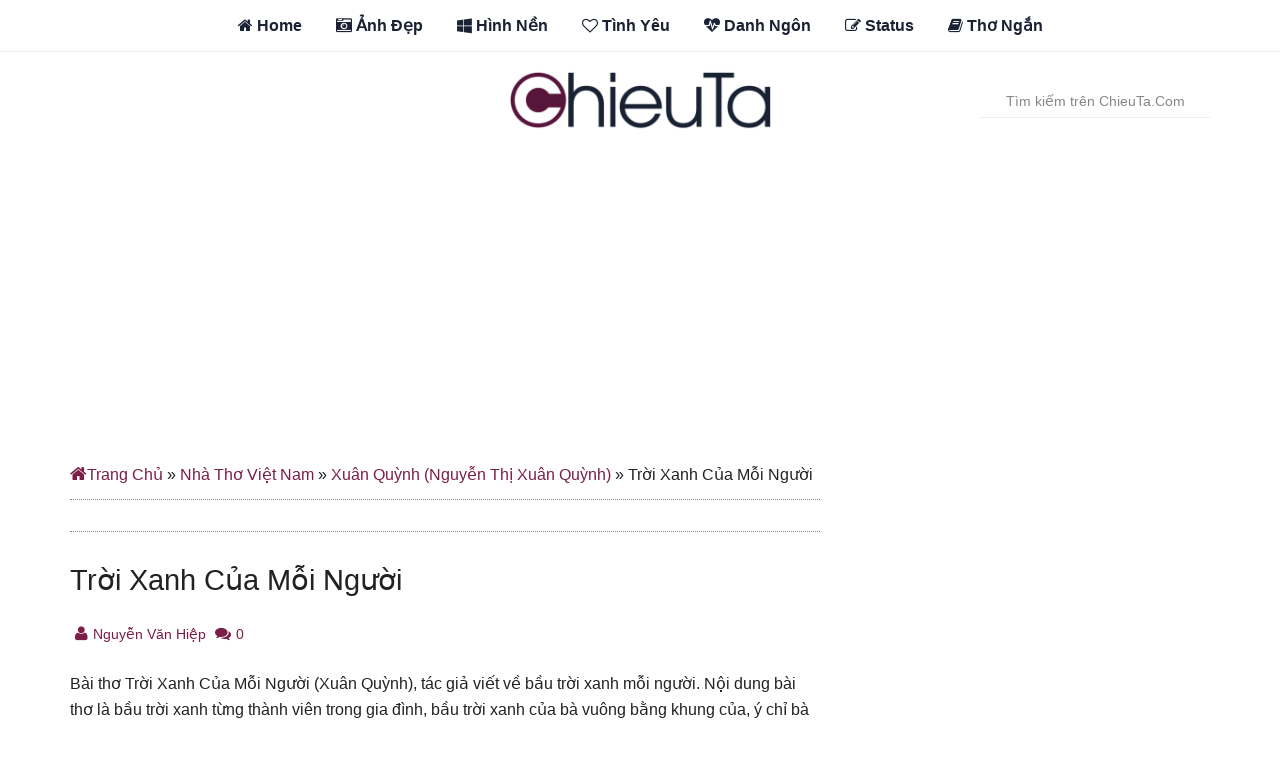

--- FILE ---
content_type: text/html; charset=utf-8
request_url: https://www.google.com/recaptcha/api2/aframe
body_size: 267
content:
<!DOCTYPE HTML><html><head><meta http-equiv="content-type" content="text/html; charset=UTF-8"></head><body><script nonce="rsUBRIiUeNINjBafX7DEZQ">/** Anti-fraud and anti-abuse applications only. See google.com/recaptcha */ try{var clients={'sodar':'https://pagead2.googlesyndication.com/pagead/sodar?'};window.addEventListener("message",function(a){try{if(a.source===window.parent){var b=JSON.parse(a.data);var c=clients[b['id']];if(c){var d=document.createElement('img');d.src=c+b['params']+'&rc='+(localStorage.getItem("rc::a")?sessionStorage.getItem("rc::b"):"");window.document.body.appendChild(d);sessionStorage.setItem("rc::e",parseInt(sessionStorage.getItem("rc::e")||0)+1);localStorage.setItem("rc::h",'1762093070264');}}}catch(b){}});window.parent.postMessage("_grecaptcha_ready", "*");}catch(b){}</script></body></html>

--- FILE ---
content_type: text/css;charset=UTF-8
request_url: https://chieuta.com/?custom-css=da44c2340e
body_size: 1081
content:
/*
You can add your own CSS here.

Click the help icon above to learn more.
*/
/* Css category archive */

.donate a {
    padding: 10px 15px;
    border: 1px solid;
}

.tnt-series {
	padding: 10px;
    border: 1px dashed;
}

.tnt-blue {
    border: 1px solid #5c84ff;
    background-color: #829cec;
}

.tnt-green {
	border: 1px solid #259488;
    background-color: #47afa4;
}

.tnt-purple {
    border: 1px solid #ac64ff;
    background-color: #bd83ff;
}

.tnt-red {
    border: 1px solid #ff4d6a;
    background-color: #ec8292;
}

.tnt-thienthanh {
    border: 1px solid #35b6e6;
    background-color: #6cc7e8;
}

.tnt-xanhla {
    border: 1px solid #30bf57;
    background-color: #5ad47e;
}

.tnt-purple,
.tnt-green,
.tnt-red,
.tnt-thienthanh,
.tnt-xanhla,
.tnt-blue {
	padding: 3px 10px;
    display: inline-block;
	width: 170px;
}

a.tnt-purple,
a.tnt-green,
.tnt-red,
.tnt-thienthanh,
.tnt-xanhla,
a.tnt-blue {
	color: #fff;
}

a.tnt-purple:hover,
a.tnt-green:hover,
a.tnt-red:hover,
a.tnt-thienthanh:hover,
a.tnt-xanhla:hover,
a.tnt-blue:hover {
	color: #d5dfff;
}

@media only screen and (max-width: 1180px) {

.tnt-purple {
	margin-top: 10px;
	}
}

@media only screen and (max-width: 564px) {

.tnt-purple,
.tnt-green,
.tnt-red,
.tnt-thienthanh,
.tnt-xanhla,
.tnt-blue {
	width: 100% !important;
	margin-top: 0 !important;
	}
a.tnt-purple,
a.tnt-green,
a.tnt-red,
a.tnt-thienthanh,
a.tnt-xanhla,
a.tnt-blue {
	color: #fff;
	margin-bottom: 10px;
}

}

.before_content.widget-area input[type="search"] {
    border: 2px solid #1a2233;
    padding: 8px;
    border-radius: 25px;
}

time.entry-modified-time {
    font-weight: 700;
    color: #7a1e48;
}
.ocs-adb {
    color: #961010;
    padding: 10px;
    border: 2px dashed #960f0f;
    line-height: 1.25;
    text-align: center;
}

.ocs-adb p {
    margin-bottom: 0;
}
.poem-image {
    float: right;
    border: 0;
		height: 50px;
    width: 50px;
}

.poem-icon {
    border-radius: 50%;
    -moz-border-radius: 50%;
    -webkit-border-radius: 50%;
		margin-left: 5px
}

.poem-box {
    padding: 10px;
    width: 100%;
    height: auto;
		border-bottom: 1px solid #c4d2ff;

}

.poem-content p {
    color: #7a1e48;
    margin-bottom: 0;
}

.poem-content {
    font-size: 1em;
    text-align: left;
}

.poem-content a {
    color: #1a2233;
		font-weight:700;
}

.poem-content a:hover {
    color: #a20000;
}

.poem-widget .textwidget {
border:1px solid #c5d2ff;
border-bottom:none
}

.poem-wrap {
    border: 1px solid #c5d2ff;
}

.poem-widget a {
font-weight:700;
}

.footer-widgets {
    padding: 40px 0 0;
}

ul.related_post li a {
    color: #ad4e79;
}

/*TOC*/
.ez-toc-icon-toggle:before {
    display: inline-block;
    font-family: 'FontAwesome';
    padding-right: 5px;
    content: "\f0c9";
		font-size: 21px;
    color: #1a2233;
}

.ez-toc-btn-default,
.ez-toc-btn-default:hover {
	background-image: none !important;
	border-color: #efeded;
	box-shadow: none;
	background-color: #efeded;
}

div#ez-toc-container {
    background: #efeded;
    border: 0;
    width: 100%;
	border-radius: 10px
}

.jp-relatedposts-post-title a {
	color: #7a1e48;
}
.archive-description ol, .archive-description ul {
    margin-left: 40px;
    margin-bottom: 20px;
}

.archive-description ol>li {
    margin-bottom: 10px;
    border-bottom: 1px solid #eee;
    padding-bottom: 5px;
    list-style-type: decimal;
}

.archive-description h2>a, .archive-description h3>a, .archive-description h4>a, .archive-description ol>li a {
    font-weight: 700;
    color: #7a1e48;
}

#subscribe-email input {
    width: 100% !important;
    border-radius: 50px;
    border: none;
}
#subscribe-submit [type=submit] {
    display: block;
    border-radius: 100px;
    margin-left: auto;
    margin-right: auto;
    padding: 10px 18px;
    background: #eee;
    border: 2px solid #dadada;
    font-size: 14px;
}

#subscribe-submit:hover [type=submit] {
    background: #7a1f48;
    color: #fff;
}